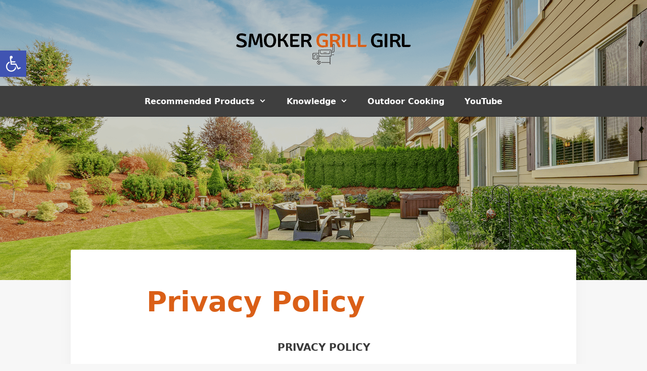

--- FILE ---
content_type: text/css; charset=UTF-8
request_url: https://smokergrillgirl.com/wp-content/themes/smoker-grill-girl/style.css?ver=2.4.2
body_size: 116
content:
/*
Theme Name: Smoker Grill Girl
Theme URI: https://smokergrillgirl.com
Description: Learn how to smoke and everything you need to know about smoker grills.
Author: Smoker Grill Girl
Author URI: https://smokergrillgirl.com
Template: generatepress
Version: 2.4.2
*/

/* Generated by Orbisius Child Theme Creator (http://orbisius.com/products/wordpress-plugins/orbisius-child-theme-creator/) on Thu, 21 May 2020 13:26:38 +0000 */ 
/* The plugin now uses the recommended approach for loading the css files.*/



--- FILE ---
content_type: text/css; charset=UTF-8
request_url: https://smokergrillgirl.com/wp-content/themes/smoker-grill-girl/style.css?ver=1698048449
body_size: 116
content:
/*
Theme Name: Smoker Grill Girl
Theme URI: https://smokergrillgirl.com
Description: Learn how to smoke and everything you need to know about smoker grills.
Author: Smoker Grill Girl
Author URI: https://smokergrillgirl.com
Template: generatepress
Version: 2.4.2
*/

/* Generated by Orbisius Child Theme Creator (http://orbisius.com/products/wordpress-plugins/orbisius-child-theme-creator/) on Thu, 21 May 2020 13:26:38 +0000 */ 
/* The plugin now uses the recommended approach for loading the css files.*/

